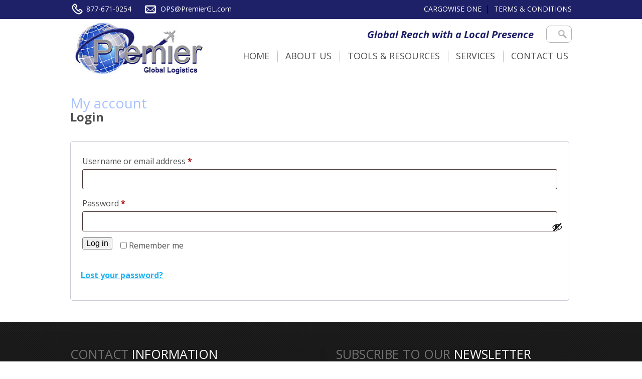

--- FILE ---
content_type: text/html; charset=UTF-8
request_url: https://www.premiergl.com/my-account/
body_size: 17123
content:
<!DOCTYPE html>
<!--[if lt IE 7]>      <html class="no-js lt-ie9 lt-ie8 lt-ie7"> <![endif]-->
<!--[if IE 7]>         <html class="no-js lt-ie9 lt-ie8"> <![endif]-->
<!--[if IE 8]>         <html class="no-js lt-ie9"> <![endif]-->
<!--[if gt IE 8]><!--> <html class="no-js"> <!--<![endif]-->
	<head>

		<meta charset="utf-8">
        <!--[if IE]><meta http-equiv="X-UA-Compatible" content="IE=edge,chrome=1"><![endif]-->
		<meta name="viewport" content="width=device-width, initial-scale=1">
		
		<title>Premier Global Logistics - Global Shipping Solutions - My account</title>

		<!--<link rel="shortcut icon" href="favicon.png">
		<link rel="apple-touch-icon" href="apple-touch-icon-iphone-precomposed.png">
		<link rel="apple-touch-icon" sizes="72x72" href="apple-touch-icon-72x72-precomposed.png" />
		<link rel="apple-touch-icon" sizes="114x114" href="apple-touch-icon-114x114-precomposed.png" />
		<link rel="apple-touch-icon-precomposed" href="apple-touch-icon-iphone-precomposed.png"/>-->
		
		<link type="text/css" rel="stylesheet" href="https://www.premiergl.com/wp-content/themes/premierglobal/css/normalize.css">	 
		<link type="text/css" rel="stylesheet" href="https://www.premiergl.com/wp-content/themes/premierglobal/css/rslides.css">	 
		
		<link type="text/css" rel="stylesheet" href="https://www.premiergl.com/wp-content/themes/premierglobal/style.css">
		<link type="text/css" rel="stylesheet" href="https://www.premiergl.com/wp-content/themes/premierglobal/css/media.css">
	
		<link rel="stylesheet" href="https://www.premiergl.com/wp-content/themes/premierglobal/css/font-awesome.min.css">	

		<link href='https://fonts.googleapis.com/css?family=Open+Sans:400,400italic,600italic,600,700,700italic,800' rel='stylesheet' type='text/css'>	
		
		<!--[if IE]>
		 <script src="https://html5shiv.googlecode.com/svn/trunk/html5.js"></script>
		 <script src="https://css3-mediaqueries-js.googlecode.com/svn/trunk/css3-mediaqueries.js"></script>
		<![endif]-->
		
		<meta name='robots' content='max-image-preview:large, noindex, follow' />

<!-- SEO Ultimate (http://www.seodesignsolutions.com/wordpress-seo/) -->
	<meta name="description" content="Premier Global Logistics: Global Shipping Solutions" />
	<meta name="keywords" content="Premier Global Logistics,Logistics,Shipping,International Shipping,Ground Transport,Air Transport,Premier Global Logistics Pleasanton,Logistics Pleasanton,Shipping Pleasanton,International Shipping Pleasanton,Ground Transport Pleasanton,Air Transport Pleasanton,Premier Global Logistics California,Logistics California,Shipping California,International Shipping California,Ground Transport California,Air Transport California" />
<!-- /SEO Ultimate -->


            <script data-no-defer="1" data-ezscrex="false" data-cfasync="false" data-pagespeed-no-defer data-cookieconsent="ignore">
                var ctPublicFunctions = {"_ajax_nonce":"b27a84a646","_rest_nonce":"837cd039cb","_ajax_url":"\/wp-admin\/admin-ajax.php","_rest_url":"https:\/\/www.premiergl.com\/wp-json\/","data__cookies_type":"native","data__ajax_type":"rest","data__bot_detector_enabled":0,"data__frontend_data_log_enabled":1,"cookiePrefix":"","wprocket_detected":false,"host_url":"www.premiergl.com","text__ee_click_to_select":"Click to select the whole data","text__ee_original_email":"The complete one is","text__ee_got_it":"Got it","text__ee_blocked":"Blocked","text__ee_cannot_connect":"Cannot connect","text__ee_cannot_decode":"Can not decode email. Unknown reason","text__ee_email_decoder":"CleanTalk email decoder","text__ee_wait_for_decoding":"The magic is on the way!","text__ee_decoding_process":"Please wait a few seconds while we decode the contact data."}
            </script>
        
            <script data-no-defer="1" data-ezscrex="false" data-cfasync="false" data-pagespeed-no-defer data-cookieconsent="ignore">
                var ctPublic = {"_ajax_nonce":"b27a84a646","settings__forms__check_internal":"0","settings__forms__check_external":"0","settings__forms__force_protection":0,"settings__forms__search_test":"1","settings__forms__wc_add_to_cart":"0","settings__data__bot_detector_enabled":0,"settings__sfw__anti_crawler":0,"blog_home":"https:\/\/www.premiergl.com\/","pixel__setting":"3","pixel__enabled":false,"pixel__url":"https:\/\/moderate9-v4.cleantalk.org\/pixel\/1794af5cb2c0d64b92a45591a128446c.gif","data__email_check_before_post":"1","data__email_check_exist_post":0,"data__cookies_type":"native","data__key_is_ok":true,"data__visible_fields_required":true,"wl_brandname":"Anti-Spam by CleanTalk","wl_brandname_short":"CleanTalk","ct_checkjs_key":728581851,"emailEncoderPassKey":"95cae67bc0532763dca754fb8b1bd560","bot_detector_forms_excluded":"W10=","advancedCacheExists":false,"varnishCacheExists":false,"wc_ajax_add_to_cart":true}
            </script>
        <script>window._wca = window._wca || [];</script>
<link rel='dns-prefetch' href='//stats.wp.com' />
<link rel="alternate" type="application/rss+xml" title="Premier Global Logistics &raquo; Feed" href="https://www.premiergl.com/feed/" />
<link rel="alternate" type="application/rss+xml" title="Premier Global Logistics &raquo; Comments Feed" href="https://www.premiergl.com/comments/feed/" />
<link rel="alternate" title="oEmbed (JSON)" type="application/json+oembed" href="https://www.premiergl.com/wp-json/oembed/1.0/embed?url=https%3A%2F%2Fwww.premiergl.com%2Fmy-account%2F" />
<link rel="alternate" title="oEmbed (XML)" type="text/xml+oembed" href="https://www.premiergl.com/wp-json/oembed/1.0/embed?url=https%3A%2F%2Fwww.premiergl.com%2Fmy-account%2F&#038;format=xml" />
<style id='wp-img-auto-sizes-contain-inline-css' type='text/css'>
img:is([sizes=auto i],[sizes^="auto," i]){contain-intrinsic-size:3000px 1500px}
/*# sourceURL=wp-img-auto-sizes-contain-inline-css */
</style>
<style id='wp-emoji-styles-inline-css' type='text/css'>

	img.wp-smiley, img.emoji {
		display: inline !important;
		border: none !important;
		box-shadow: none !important;
		height: 1em !important;
		width: 1em !important;
		margin: 0 0.07em !important;
		vertical-align: -0.1em !important;
		background: none !important;
		padding: 0 !important;
	}
/*# sourceURL=wp-emoji-styles-inline-css */
</style>
<style id='wp-block-library-inline-css' type='text/css'>
:root{--wp-block-synced-color:#7a00df;--wp-block-synced-color--rgb:122,0,223;--wp-bound-block-color:var(--wp-block-synced-color);--wp-editor-canvas-background:#ddd;--wp-admin-theme-color:#007cba;--wp-admin-theme-color--rgb:0,124,186;--wp-admin-theme-color-darker-10:#006ba1;--wp-admin-theme-color-darker-10--rgb:0,107,160.5;--wp-admin-theme-color-darker-20:#005a87;--wp-admin-theme-color-darker-20--rgb:0,90,135;--wp-admin-border-width-focus:2px}@media (min-resolution:192dpi){:root{--wp-admin-border-width-focus:1.5px}}.wp-element-button{cursor:pointer}:root .has-very-light-gray-background-color{background-color:#eee}:root .has-very-dark-gray-background-color{background-color:#313131}:root .has-very-light-gray-color{color:#eee}:root .has-very-dark-gray-color{color:#313131}:root .has-vivid-green-cyan-to-vivid-cyan-blue-gradient-background{background:linear-gradient(135deg,#00d084,#0693e3)}:root .has-purple-crush-gradient-background{background:linear-gradient(135deg,#34e2e4,#4721fb 50%,#ab1dfe)}:root .has-hazy-dawn-gradient-background{background:linear-gradient(135deg,#faaca8,#dad0ec)}:root .has-subdued-olive-gradient-background{background:linear-gradient(135deg,#fafae1,#67a671)}:root .has-atomic-cream-gradient-background{background:linear-gradient(135deg,#fdd79a,#004a59)}:root .has-nightshade-gradient-background{background:linear-gradient(135deg,#330968,#31cdcf)}:root .has-midnight-gradient-background{background:linear-gradient(135deg,#020381,#2874fc)}:root{--wp--preset--font-size--normal:16px;--wp--preset--font-size--huge:42px}.has-regular-font-size{font-size:1em}.has-larger-font-size{font-size:2.625em}.has-normal-font-size{font-size:var(--wp--preset--font-size--normal)}.has-huge-font-size{font-size:var(--wp--preset--font-size--huge)}.has-text-align-center{text-align:center}.has-text-align-left{text-align:left}.has-text-align-right{text-align:right}.has-fit-text{white-space:nowrap!important}#end-resizable-editor-section{display:none}.aligncenter{clear:both}.items-justified-left{justify-content:flex-start}.items-justified-center{justify-content:center}.items-justified-right{justify-content:flex-end}.items-justified-space-between{justify-content:space-between}.screen-reader-text{border:0;clip-path:inset(50%);height:1px;margin:-1px;overflow:hidden;padding:0;position:absolute;width:1px;word-wrap:normal!important}.screen-reader-text:focus{background-color:#ddd;clip-path:none;color:#444;display:block;font-size:1em;height:auto;left:5px;line-height:normal;padding:15px 23px 14px;text-decoration:none;top:5px;width:auto;z-index:100000}html :where(.has-border-color){border-style:solid}html :where([style*=border-top-color]){border-top-style:solid}html :where([style*=border-right-color]){border-right-style:solid}html :where([style*=border-bottom-color]){border-bottom-style:solid}html :where([style*=border-left-color]){border-left-style:solid}html :where([style*=border-width]){border-style:solid}html :where([style*=border-top-width]){border-top-style:solid}html :where([style*=border-right-width]){border-right-style:solid}html :where([style*=border-bottom-width]){border-bottom-style:solid}html :where([style*=border-left-width]){border-left-style:solid}html :where(img[class*=wp-image-]){height:auto;max-width:100%}:where(figure){margin:0 0 1em}html :where(.is-position-sticky){--wp-admin--admin-bar--position-offset:var(--wp-admin--admin-bar--height,0px)}@media screen and (max-width:600px){html :where(.is-position-sticky){--wp-admin--admin-bar--position-offset:0px}}

/*# sourceURL=wp-block-library-inline-css */
</style><style id='global-styles-inline-css' type='text/css'>
:root{--wp--preset--aspect-ratio--square: 1;--wp--preset--aspect-ratio--4-3: 4/3;--wp--preset--aspect-ratio--3-4: 3/4;--wp--preset--aspect-ratio--3-2: 3/2;--wp--preset--aspect-ratio--2-3: 2/3;--wp--preset--aspect-ratio--16-9: 16/9;--wp--preset--aspect-ratio--9-16: 9/16;--wp--preset--color--black: #000000;--wp--preset--color--cyan-bluish-gray: #abb8c3;--wp--preset--color--white: #ffffff;--wp--preset--color--pale-pink: #f78da7;--wp--preset--color--vivid-red: #cf2e2e;--wp--preset--color--luminous-vivid-orange: #ff6900;--wp--preset--color--luminous-vivid-amber: #fcb900;--wp--preset--color--light-green-cyan: #7bdcb5;--wp--preset--color--vivid-green-cyan: #00d084;--wp--preset--color--pale-cyan-blue: #8ed1fc;--wp--preset--color--vivid-cyan-blue: #0693e3;--wp--preset--color--vivid-purple: #9b51e0;--wp--preset--gradient--vivid-cyan-blue-to-vivid-purple: linear-gradient(135deg,rgb(6,147,227) 0%,rgb(155,81,224) 100%);--wp--preset--gradient--light-green-cyan-to-vivid-green-cyan: linear-gradient(135deg,rgb(122,220,180) 0%,rgb(0,208,130) 100%);--wp--preset--gradient--luminous-vivid-amber-to-luminous-vivid-orange: linear-gradient(135deg,rgb(252,185,0) 0%,rgb(255,105,0) 100%);--wp--preset--gradient--luminous-vivid-orange-to-vivid-red: linear-gradient(135deg,rgb(255,105,0) 0%,rgb(207,46,46) 100%);--wp--preset--gradient--very-light-gray-to-cyan-bluish-gray: linear-gradient(135deg,rgb(238,238,238) 0%,rgb(169,184,195) 100%);--wp--preset--gradient--cool-to-warm-spectrum: linear-gradient(135deg,rgb(74,234,220) 0%,rgb(151,120,209) 20%,rgb(207,42,186) 40%,rgb(238,44,130) 60%,rgb(251,105,98) 80%,rgb(254,248,76) 100%);--wp--preset--gradient--blush-light-purple: linear-gradient(135deg,rgb(255,206,236) 0%,rgb(152,150,240) 100%);--wp--preset--gradient--blush-bordeaux: linear-gradient(135deg,rgb(254,205,165) 0%,rgb(254,45,45) 50%,rgb(107,0,62) 100%);--wp--preset--gradient--luminous-dusk: linear-gradient(135deg,rgb(255,203,112) 0%,rgb(199,81,192) 50%,rgb(65,88,208) 100%);--wp--preset--gradient--pale-ocean: linear-gradient(135deg,rgb(255,245,203) 0%,rgb(182,227,212) 50%,rgb(51,167,181) 100%);--wp--preset--gradient--electric-grass: linear-gradient(135deg,rgb(202,248,128) 0%,rgb(113,206,126) 100%);--wp--preset--gradient--midnight: linear-gradient(135deg,rgb(2,3,129) 0%,rgb(40,116,252) 100%);--wp--preset--font-size--small: 13px;--wp--preset--font-size--medium: 20px;--wp--preset--font-size--large: 36px;--wp--preset--font-size--x-large: 42px;--wp--preset--spacing--20: 0.44rem;--wp--preset--spacing--30: 0.67rem;--wp--preset--spacing--40: 1rem;--wp--preset--spacing--50: 1.5rem;--wp--preset--spacing--60: 2.25rem;--wp--preset--spacing--70: 3.38rem;--wp--preset--spacing--80: 5.06rem;--wp--preset--shadow--natural: 6px 6px 9px rgba(0, 0, 0, 0.2);--wp--preset--shadow--deep: 12px 12px 50px rgba(0, 0, 0, 0.4);--wp--preset--shadow--sharp: 6px 6px 0px rgba(0, 0, 0, 0.2);--wp--preset--shadow--outlined: 6px 6px 0px -3px rgb(255, 255, 255), 6px 6px rgb(0, 0, 0);--wp--preset--shadow--crisp: 6px 6px 0px rgb(0, 0, 0);}:where(.is-layout-flex){gap: 0.5em;}:where(.is-layout-grid){gap: 0.5em;}body .is-layout-flex{display: flex;}.is-layout-flex{flex-wrap: wrap;align-items: center;}.is-layout-flex > :is(*, div){margin: 0;}body .is-layout-grid{display: grid;}.is-layout-grid > :is(*, div){margin: 0;}:where(.wp-block-columns.is-layout-flex){gap: 2em;}:where(.wp-block-columns.is-layout-grid){gap: 2em;}:where(.wp-block-post-template.is-layout-flex){gap: 1.25em;}:where(.wp-block-post-template.is-layout-grid){gap: 1.25em;}.has-black-color{color: var(--wp--preset--color--black) !important;}.has-cyan-bluish-gray-color{color: var(--wp--preset--color--cyan-bluish-gray) !important;}.has-white-color{color: var(--wp--preset--color--white) !important;}.has-pale-pink-color{color: var(--wp--preset--color--pale-pink) !important;}.has-vivid-red-color{color: var(--wp--preset--color--vivid-red) !important;}.has-luminous-vivid-orange-color{color: var(--wp--preset--color--luminous-vivid-orange) !important;}.has-luminous-vivid-amber-color{color: var(--wp--preset--color--luminous-vivid-amber) !important;}.has-light-green-cyan-color{color: var(--wp--preset--color--light-green-cyan) !important;}.has-vivid-green-cyan-color{color: var(--wp--preset--color--vivid-green-cyan) !important;}.has-pale-cyan-blue-color{color: var(--wp--preset--color--pale-cyan-blue) !important;}.has-vivid-cyan-blue-color{color: var(--wp--preset--color--vivid-cyan-blue) !important;}.has-vivid-purple-color{color: var(--wp--preset--color--vivid-purple) !important;}.has-black-background-color{background-color: var(--wp--preset--color--black) !important;}.has-cyan-bluish-gray-background-color{background-color: var(--wp--preset--color--cyan-bluish-gray) !important;}.has-white-background-color{background-color: var(--wp--preset--color--white) !important;}.has-pale-pink-background-color{background-color: var(--wp--preset--color--pale-pink) !important;}.has-vivid-red-background-color{background-color: var(--wp--preset--color--vivid-red) !important;}.has-luminous-vivid-orange-background-color{background-color: var(--wp--preset--color--luminous-vivid-orange) !important;}.has-luminous-vivid-amber-background-color{background-color: var(--wp--preset--color--luminous-vivid-amber) !important;}.has-light-green-cyan-background-color{background-color: var(--wp--preset--color--light-green-cyan) !important;}.has-vivid-green-cyan-background-color{background-color: var(--wp--preset--color--vivid-green-cyan) !important;}.has-pale-cyan-blue-background-color{background-color: var(--wp--preset--color--pale-cyan-blue) !important;}.has-vivid-cyan-blue-background-color{background-color: var(--wp--preset--color--vivid-cyan-blue) !important;}.has-vivid-purple-background-color{background-color: var(--wp--preset--color--vivid-purple) !important;}.has-black-border-color{border-color: var(--wp--preset--color--black) !important;}.has-cyan-bluish-gray-border-color{border-color: var(--wp--preset--color--cyan-bluish-gray) !important;}.has-white-border-color{border-color: var(--wp--preset--color--white) !important;}.has-pale-pink-border-color{border-color: var(--wp--preset--color--pale-pink) !important;}.has-vivid-red-border-color{border-color: var(--wp--preset--color--vivid-red) !important;}.has-luminous-vivid-orange-border-color{border-color: var(--wp--preset--color--luminous-vivid-orange) !important;}.has-luminous-vivid-amber-border-color{border-color: var(--wp--preset--color--luminous-vivid-amber) !important;}.has-light-green-cyan-border-color{border-color: var(--wp--preset--color--light-green-cyan) !important;}.has-vivid-green-cyan-border-color{border-color: var(--wp--preset--color--vivid-green-cyan) !important;}.has-pale-cyan-blue-border-color{border-color: var(--wp--preset--color--pale-cyan-blue) !important;}.has-vivid-cyan-blue-border-color{border-color: var(--wp--preset--color--vivid-cyan-blue) !important;}.has-vivid-purple-border-color{border-color: var(--wp--preset--color--vivid-purple) !important;}.has-vivid-cyan-blue-to-vivid-purple-gradient-background{background: var(--wp--preset--gradient--vivid-cyan-blue-to-vivid-purple) !important;}.has-light-green-cyan-to-vivid-green-cyan-gradient-background{background: var(--wp--preset--gradient--light-green-cyan-to-vivid-green-cyan) !important;}.has-luminous-vivid-amber-to-luminous-vivid-orange-gradient-background{background: var(--wp--preset--gradient--luminous-vivid-amber-to-luminous-vivid-orange) !important;}.has-luminous-vivid-orange-to-vivid-red-gradient-background{background: var(--wp--preset--gradient--luminous-vivid-orange-to-vivid-red) !important;}.has-very-light-gray-to-cyan-bluish-gray-gradient-background{background: var(--wp--preset--gradient--very-light-gray-to-cyan-bluish-gray) !important;}.has-cool-to-warm-spectrum-gradient-background{background: var(--wp--preset--gradient--cool-to-warm-spectrum) !important;}.has-blush-light-purple-gradient-background{background: var(--wp--preset--gradient--blush-light-purple) !important;}.has-blush-bordeaux-gradient-background{background: var(--wp--preset--gradient--blush-bordeaux) !important;}.has-luminous-dusk-gradient-background{background: var(--wp--preset--gradient--luminous-dusk) !important;}.has-pale-ocean-gradient-background{background: var(--wp--preset--gradient--pale-ocean) !important;}.has-electric-grass-gradient-background{background: var(--wp--preset--gradient--electric-grass) !important;}.has-midnight-gradient-background{background: var(--wp--preset--gradient--midnight) !important;}.has-small-font-size{font-size: var(--wp--preset--font-size--small) !important;}.has-medium-font-size{font-size: var(--wp--preset--font-size--medium) !important;}.has-large-font-size{font-size: var(--wp--preset--font-size--large) !important;}.has-x-large-font-size{font-size: var(--wp--preset--font-size--x-large) !important;}
/*# sourceURL=global-styles-inline-css */
</style>

<style id='classic-theme-styles-inline-css' type='text/css'>
/*! This file is auto-generated */
.wp-block-button__link{color:#fff;background-color:#32373c;border-radius:9999px;box-shadow:none;text-decoration:none;padding:calc(.667em + 2px) calc(1.333em + 2px);font-size:1.125em}.wp-block-file__button{background:#32373c;color:#fff;text-decoration:none}
/*# sourceURL=/wp-includes/css/classic-themes.min.css */
</style>
<link rel='stylesheet' id='woocommerce-conditional-product-fees-for-checkout-css' href='https://www.premiergl.com/wp-content/plugins/woo-conditional-product-fees-for-checkout/public/css/woocommerce-conditional-product-fees-for-checkout-public.css?ver=4.3.3' type='text/css' media='all' />
<link rel='stylesheet' id='cleantalk-public-css-css' href='https://www.premiergl.com/wp-content/plugins/cleantalk-spam-protect/css/cleantalk-public.min.css?ver=6.71.1_1769614259' type='text/css' media='all' />
<link rel='stylesheet' id='cleantalk-email-decoder-css-css' href='https://www.premiergl.com/wp-content/plugins/cleantalk-spam-protect/css/cleantalk-email-decoder.min.css?ver=6.71.1_1769614259' type='text/css' media='all' />
<link rel='stylesheet' id='select2-css' href='https://www.premiergl.com/wp-content/plugins/woocommerce/assets/css/select2.css?ver=10.4.3' type='text/css' media='all' />
<link rel='stylesheet' id='woocommerce-layout-css' href='https://www.premiergl.com/wp-content/plugins/woocommerce/assets/css/woocommerce-layout.css?ver=10.4.3' type='text/css' media='all' />
<style id='woocommerce-layout-inline-css' type='text/css'>

	.infinite-scroll .woocommerce-pagination {
		display: none;
	}
/*# sourceURL=woocommerce-layout-inline-css */
</style>
<link rel='stylesheet' id='woocommerce-smallscreen-css' href='https://www.premiergl.com/wp-content/plugins/woocommerce/assets/css/woocommerce-smallscreen.css?ver=10.4.3' type='text/css' media='only screen and (max-width: 768px)' />
<link rel='stylesheet' id='woocommerce-general-css' href='https://www.premiergl.com/wp-content/plugins/woocommerce/assets/css/woocommerce.css?ver=10.4.3' type='text/css' media='all' />
<style id='woocommerce-inline-inline-css' type='text/css'>
.woocommerce form .form-row .required { visibility: visible; }
/*# sourceURL=woocommerce-inline-inline-css */
</style>
<link rel='stylesheet' id='woocommerce-nyp-css' href='https://www.premiergl.com/wp-content/plugins/woocommerce-name-your-price/assets/css/name-your-price.min.css?ver=3.3.5' type='text/css' media='all' />
<script type="text/javascript" src="https://www.premiergl.com/wp-content/plugins/enable-jquery-migrate-helper/js/jquery/jquery-1.12.4-wp.js?ver=1.12.4-wp" id="jquery-core-js"></script>
<script type="text/javascript" src="https://www.premiergl.com/wp-content/plugins/enable-jquery-migrate-helper/js/jquery-migrate/jquery-migrate-1.4.1-wp.js?ver=1.4.1-wp" id="jquery-migrate-js"></script>
<script type="text/javascript" src="https://www.premiergl.com/wp-content/plugins/woocommerce/assets/js/jquery-tiptip/jquery.tipTip.min.js?ver=10.4.3" id="jquery-tiptip-js"></script>
<script type="text/javascript" id="woocommerce-conditional-product-fees-for-checkout-js-extra">
/* <![CDATA[ */
var wcpfc_public_vars = {"fee_tooltip_data":[]};
//# sourceURL=woocommerce-conditional-product-fees-for-checkout-js-extra
/* ]]> */
</script>
<script type="text/javascript" src="https://www.premiergl.com/wp-content/plugins/woo-conditional-product-fees-for-checkout/public/js/woocommerce-conditional-product-fees-for-checkout-public.js?ver=4.3.3" id="woocommerce-conditional-product-fees-for-checkout-js"></script>
<script type="text/javascript" src="https://www.premiergl.com/wp-content/plugins/cleantalk-spam-protect/js/apbct-public-bundle_gathering.min.js?ver=6.71.1_1769614259" id="apbct-public-bundle_gathering.min-js-js"></script>
<script type="text/javascript" src="https://www.premiergl.com/wp-content/plugins/woocommerce/assets/js/jquery-blockui/jquery.blockUI.min.js?ver=2.7.0-wc.10.4.3" id="wc-jquery-blockui-js" data-wp-strategy="defer"></script>
<script type="text/javascript" id="wc-add-to-cart-js-extra">
/* <![CDATA[ */
var wc_add_to_cart_params = {"ajax_url":"/wp-admin/admin-ajax.php","wc_ajax_url":"/?wc-ajax=%%endpoint%%","i18n_view_cart":"View cart","cart_url":"https://www.premiergl.com/cart/","is_cart":"","cart_redirect_after_add":"yes"};
//# sourceURL=wc-add-to-cart-js-extra
/* ]]> */
</script>
<script type="text/javascript" src="https://www.premiergl.com/wp-content/plugins/woocommerce/assets/js/frontend/add-to-cart.min.js?ver=10.4.3" id="wc-add-to-cart-js" data-wp-strategy="defer"></script>
<script type="text/javascript" src="https://www.premiergl.com/wp-content/plugins/woocommerce/assets/js/selectWoo/selectWoo.full.min.js?ver=1.0.9-wc.10.4.3" id="selectWoo-js" defer="defer" data-wp-strategy="defer"></script>
<script type="text/javascript" src="https://www.premiergl.com/wp-content/plugins/woocommerce/assets/js/frontend/account-i18n.min.js?ver=10.4.3" id="wc-account-i18n-js" defer="defer" data-wp-strategy="defer"></script>
<script type="text/javascript" src="https://www.premiergl.com/wp-content/plugins/woocommerce/assets/js/js-cookie/js.cookie.min.js?ver=2.1.4-wc.10.4.3" id="wc-js-cookie-js" defer="defer" data-wp-strategy="defer"></script>
<script type="text/javascript" id="woocommerce-js-extra">
/* <![CDATA[ */
var woocommerce_params = {"ajax_url":"/wp-admin/admin-ajax.php","wc_ajax_url":"/?wc-ajax=%%endpoint%%","i18n_password_show":"Show password","i18n_password_hide":"Hide password"};
//# sourceURL=woocommerce-js-extra
/* ]]> */
</script>
<script type="text/javascript" src="https://www.premiergl.com/wp-content/plugins/woocommerce/assets/js/frontend/woocommerce.min.js?ver=10.4.3" id="woocommerce-js" defer="defer" data-wp-strategy="defer"></script>
<script type="text/javascript" src="https://www.premiergl.com/wp-content/plugins/js_composer/assets/js/vendors/woocommerce-add-to-cart.js?ver=6.5.0" id="vc_woocommerce-add-to-cart-js-js"></script>
<script type="text/javascript" id="WCPAY_ASSETS-js-extra">
/* <![CDATA[ */
var wcpayAssets = {"url":"https://www.premiergl.com/wp-content/plugins/woocommerce-payments/dist/"};
//# sourceURL=WCPAY_ASSETS-js-extra
/* ]]> */
</script>
<script type="text/javascript" src="https://stats.wp.com/s-202605.js" id="woocommerce-analytics-js" defer="defer" data-wp-strategy="defer"></script>
<link rel="https://api.w.org/" href="https://www.premiergl.com/wp-json/" /><link rel="alternate" title="JSON" type="application/json" href="https://www.premiergl.com/wp-json/wp/v2/pages/206" /><link rel="EditURI" type="application/rsd+xml" title="RSD" href="https://www.premiergl.com/xmlrpc.php?rsd" />
<meta name="generator" content="WordPress 6.9" />
<meta name="generator" content="WooCommerce 10.4.3" />
<link rel="canonical" href="https://www.premiergl.com/my-account/" />
<link rel='shortlink' href='https://www.premiergl.com/?p=206' />
<meta name="viewport" content="width=device-width, initial-scale=1.0">	<style>img#wpstats{display:none}</style>
		
        <script type="text/javascript">
            var jQueryMigrateHelperHasSentDowngrade = false;

			window.onerror = function( msg, url, line, col, error ) {
				// Break out early, do not processing if a downgrade reqeust was already sent.
				if ( jQueryMigrateHelperHasSentDowngrade ) {
					return true;
                }

				var xhr = new XMLHttpRequest();
				var nonce = '439d9d7201';
				var jQueryFunctions = [
					'andSelf',
					'browser',
					'live',
					'boxModel',
					'support.boxModel',
					'size',
					'swap',
					'clean',
					'sub',
                ];
				var match_pattern = /\)\.(.+?) is not a function/;
                var erroredFunction = msg.match( match_pattern );

                // If there was no matching functions, do not try to downgrade.
                if ( null === erroredFunction || typeof erroredFunction !== 'object' || typeof erroredFunction[1] === "undefined" || -1 === jQueryFunctions.indexOf( erroredFunction[1] ) ) {
                    return true;
                }

                // Set that we've now attempted a downgrade request.
                jQueryMigrateHelperHasSentDowngrade = true;

				xhr.open( 'POST', 'https://www.premiergl.com/wp-admin/admin-ajax.php' );
				xhr.setRequestHeader( 'Content-Type', 'application/x-www-form-urlencoded' );
				xhr.onload = function () {
					var response,
                        reload = false;

					if ( 200 === xhr.status ) {
                        try {
                        	response = JSON.parse( xhr.response );

                        	reload = response.data.reload;
                        } catch ( e ) {
                        	reload = false;
                        }
                    }

					// Automatically reload the page if a deprecation caused an automatic downgrade, ensure visitors get the best possible experience.
					if ( reload ) {
						location.reload();
                    }
				};

				xhr.send( encodeURI( 'action=jquery-migrate-downgrade-version&_wpnonce=' + nonce ) );

				// Suppress error alerts in older browsers
				return true;
			}
        </script>

			<noscript><style>.woocommerce-product-gallery{ opacity: 1 !important; }</style></noscript>
	<meta name="generator" content="Powered by WPBakery Page Builder - drag and drop page builder for WordPress."/>
<noscript><style> .wpb_animate_when_almost_visible { opacity: 1; }</style></noscript>		
		
				<style>
			#main-wrapper{ margin:auto; background:rgba(0,0,0,0.6); min-height:300px; }
			#main-wrapper .wrapper:after{ content:""; }
			.maincontents{ color:#fff; text-align:justify; }
			.maincontents p, .maincontents ul li{ color:#fff; }
			.maincontents h1{ color:#A9C2FF; }
			.comingsoon{ color:rgb(236, 44, 44); }
			#banner, #main-bottom, #bottom, #mid, #mid-bottom, .b-tabs{ display:none; }
		</style>
				
	<link rel='stylesheet' id='wc-authnet-blocks-checkout-style-css' href='https://www.premiergl.com/wp-content/plugins/woo-authorize-net-gateway-aim/build/style-index.css?ver=e24aa2fa2b7649feaf7f' type='text/css' media='all' />
<link rel='stylesheet' id='wc-blocks-style-css' href='https://www.premiergl.com/wp-content/plugins/woocommerce/assets/client/blocks/wc-blocks.css?ver=wc-10.4.3' type='text/css' media='all' />
</head>
	
	<body class="wp-singular page-template-default page page-id-206 wp-theme-premierglobal theme-premierglobal woocommerce-account woocommerce-page woocommerce-no-js wpb-js-composer js-comp-ver-6.5.0 vc_responsive">
	
	 <div class="protect-me">		
		<div class="wrapper"><div class="main-back"></div></div>
	<header id="page-header">
		<div class="head-top">
			<div class="wrapper">
				<ul class="hd-lists1">
					<li><a href="tel:877-671-0254">877-671-0254</a></li>
					<li><a href="mailto:OPS@PremierGL.com">OPS@PremierGL.com</a></li>
				</ul>
				<ul class="hd-lists2">
					<li><a href="https://egtprd.webtracker.wisegrid.net/Login/Login.aspx?ReturnUrl=%2fDefault.aspx" target="_blank">CARGOWISE ONE</a> &nbsp;| </li>
					<li><a href="/wp-content/uploads/2022/10/premiergl_terms_and_conditions.pdf" target="_blank">TERMS & CONDITIONS</a></li>
				</ul>
			</div>
		</div>
		<div class="wrapper">
			<a href="index.php" class="complogo"><img src="https://www.premiergl.com/wp-content/themes/premierglobal/images/logo.jpg" alt="company logo"/></a>
			
			<div class="head-right">
				<div class="slogan-con">
					<div id="text-12" class="widget-container widget_text">			<div class="textwidget"><h2>Global Reach with a Local Presence</h2></div>
		</div>						<div id="searchh">
							<form role="search" method="get" id="searchform" class="searchform" action="/">
								<div>
									<input type="text" name="s" id="s"/>
									<input type="submit" id="searchsubmit" value="Search"/>
								</div>
							</form>
						</div>		
				</div>
				<a class="nav-toggle-button">
					<i class="fa fa-navicon fa-2x">
					&nbsp;&nbsp;&nbsp;&nbsp;
					</i> 
				</a>
				<nav>
					<div class="menu-main-navigation-container"><ul id="menu-main-navigation" class="menu"><li id="menu-item-39" class="menu-item menu-item-type-post_type menu-item-object-page menu-item-home menu-item-39"><a href="https://www.premiergl.com/">Home</a><span><i class="fa fa-2x">&nbsp;&nbsp;&nbsp;&nbsp;</i></span></li>
<li id="menu-item-36" class="menu-item menu-item-type-post_type menu-item-object-page menu-item-36"><a href="https://www.premiergl.com/business-services-about-us/">About Us</a><span><i class="fa fa-2x">&nbsp;&nbsp;&nbsp;&nbsp;</i></span></li>
<li id="menu-item-116" class="menu-item menu-item-type-post_type menu-item-object-page menu-item-has-children menu-item-116"><a href="https://www.premiergl.com/business-services-tools-resources/">Tools &#038; Resources</a><span><i class="fa fa-2x">&nbsp;&nbsp;&nbsp;&nbsp;</i></span>
<ul class="sub-menu">
	<li id="menu-item-460" class="menu-item menu-item-type-custom menu-item-object-custom menu-item-460"><a href="https://egtprd.webtracker.wisegrid.net/Login/Login.aspx?ReturnUrl=%2fDefault.aspx">CargoWise One</a><span><i class="fa fa-2x">&nbsp;&nbsp;&nbsp;&nbsp;</i></span></li>
	<li id="menu-item-169" class="menu-item menu-item-type-post_type menu-item-object-page menu-item-169"><a href="https://www.premiergl.com/make-a-payment/">Make A Payment</a><span><i class="fa fa-2x">&nbsp;&nbsp;&nbsp;&nbsp;</i></span></li>
	<li id="menu-item-38" class="menu-item menu-item-type-post_type menu-item-object-page menu-item-38"><a href="https://www.premiergl.com/business-services-forms/">Forms</a><span><i class="fa fa-2x">&nbsp;&nbsp;&nbsp;&nbsp;</i></span></li>
	<li id="menu-item-40" class="menu-item menu-item-type-post_type menu-item-object-page menu-item-40"><a href="https://www.premiergl.com/business-services-links/">Links</a><span><i class="fa fa-2x">&nbsp;&nbsp;&nbsp;&nbsp;</i></span></li>
	<li id="menu-item-42" class="menu-item menu-item-type-post_type menu-item-object-page menu-item-42"><a href="https://www.premiergl.com/business-services-tools/">Tools</a><span><i class="fa fa-2x">&nbsp;&nbsp;&nbsp;&nbsp;</i></span></li>
</ul>
</li>
<li id="menu-item-41" class="menu-item menu-item-type-post_type menu-item-object-page menu-item-41"><a href="https://www.premiergl.com/business-services-services/">Services</a><span><i class="fa fa-2x">&nbsp;&nbsp;&nbsp;&nbsp;</i></span></li>
<li id="menu-item-37" class="menu-item menu-item-type-post_type menu-item-object-page menu-item-37"><a href="https://www.premiergl.com/business-services-contact-us/">Contact Us</a><span><i class="fa fa-2x">&nbsp;&nbsp;&nbsp;&nbsp;</i></span></li>
</ul></div> 	
				</nav>
			</div>
		</div>
	</header>
	

<div id="banner">
	<div class="wrapper">
		<div class="slideshow">
			<ul class="rslides">
				<li>	
					<img src="https://www.premiergl.com/wp-content/themes/premierglobal/images/img1.jpg" alt="cruise ship"/>
					<div class="ban-det">
						<h2>PREMIER VALUE</h2>
						<p>Like a cargo ship Premier will chart a course for our customer success.</p>
					</div>
				</li>
				<li>
					<img src="https://www.premiergl.com/wp-content/themes/premierglobal/images/img2.jpg" alt="airplane"/>
					<div class="ban-det ban-det2">
						<h2>Any Shipment, Anytime, Anywhere</h2>
						<p>Whether by air, land, or sea, Premier Global Logistics has the solution to get your shipment there. We are the most powerful number at your fingertips!</p>
					</div>
				</li>
				<li>
					<img src="https://www.premiergl.com/wp-content/themes/premierglobal/images/img3.jpg" alt="cargo place"/>
					<div class="ban-det ban-det3">
						<h2>Premier Global Logistics Strategy</h2>
						<p>With Premier Global Logistics, your companies strategies can become reality!</p>
					</div>
				</li>
				<li>
					<img src="https://www.premiergl.com/wp-content/themes/premierglobal/images/img4.jpg" alt="truck"/>
					<div class="ban-det ban-det4">
						<h2>EXPERIENCE</h2>
						<p>Our team of experienced transportation specialists provide world class customer service and are committed to exceeding  your expectation on every shipment.</p>
					</div>
				</li>
				<li>
					<img src="https://www.premiergl.com/wp-content/themes/premierglobal/images/img5.jpg" alt="airplane"/>
					<div class="ban-det ban-det5">
						<h2>SERVICE AND OPTIONS</h2>
						<p>Our goal is to assist our clients in improving their visibility, quality of service & profitability. Premier Global Logistics is committed to providing clients with the best value on every shipment.</p>
					</div>
				</li>
			</ul>	
		</div>
	</div>
</div>


		<div id="main-wrapper">
			<div class="wrapper">
				<div class="page-content">
					<div class="maincontents">
						
											<h1>My account</h1>
						<div class="woocommerce"><div class="woocommerce-notices-wrapper"></div>

		<h2>Login</h2>

		<form class="woocommerce-form woocommerce-form-login login" method="post" novalidate>

			
			<p class="woocommerce-form-row woocommerce-form-row--wide form-row form-row-wide">
				<label for="username">Username or email address&nbsp;<span class="required" aria-hidden="true">*</span><span class="screen-reader-text">Required</span></label>
				<input type="text" class="woocommerce-Input woocommerce-Input--text input-text" name="username" id="username" autocomplete="username" value="" required aria-required="true" />			</p>
			<p class="woocommerce-form-row woocommerce-form-row--wide form-row form-row-wide">
				<label for="password">Password&nbsp;<span class="required" aria-hidden="true">*</span><span class="screen-reader-text">Required</span></label>
				<input class="woocommerce-Input woocommerce-Input--text input-text" type="password" name="password" id="password" autocomplete="current-password" required aria-required="true" />
			</p>

			
			<p class="form-row">
				<label class="woocommerce-form__label woocommerce-form__label-for-checkbox woocommerce-form-login__rememberme">
					<input class="woocommerce-form__input woocommerce-form__input-checkbox" name="rememberme" type="checkbox" id="rememberme" value="forever" /> <span>Remember me</span>
				</label>
				<input type="hidden" id="woocommerce-login-nonce" name="woocommerce-login-nonce" value="b9b55a2f7f" /><input type="hidden" name="_wp_http_referer" value="/my-account/" />				<button type="submit" class="woocommerce-button button woocommerce-form-login__submit" name="login" value="Log in">Log in</button>
			</p>
			<p class="woocommerce-LostPassword lost_password">
				<a href="https://www.premiergl.com/my-account/lost-password/">Lost your password?</a>
			</p>

			
		</form>


</div>
						
						
						
					</div>
				</div>
			</div>
		</div>	
<div id="main-bottom">
	<div class="wrapper">
		<div class="m-box m-box1">
			<h2>VERTICAL MARKETS</h2>
			<div id="text-8" class="widget-container widget_text">			<div class="textwidget"><p>The ladder to success in any industry is easier to climb with trusted partners by your side. Let Premier Global Logistics elevate your business!</p>
<a href="?page_id=61">READ MORE »</a>
</div>
		</div>		</div>
		<div class="m-box m-box2">
			<h2><a href="?page_id=64">TECHNOLOGY</a></h2>
			<ul>
				<li><a href="?page_id=66">THE POWER BEHIND OUR BUSINESS</a></li>
				<li><a href="?page_id=64#customer_ol">CUSTOMER ONLINE CONNECTION</a></li>
				<li><a href="?page_id=72">EDI (EDI COMMUNICATION)</a></li>
			</ul>
		</div> 
		<div class="m-box m-box3" id="request_quote">
			<h2>REQUEST A QUOTE</h2> 
			<ul>
				<li><a href="?page_id=16">DOMESTIC QUOTE</a></li>
				<li><a href="?page_id=17">INTERNATIONAL QUOTE</a></li>
			</ul>
		</div>
	</div>
</div>
<div id="mid">
	<div class="wrapper">
		<div class="md-box">
			<h2>JOIN OUR TEAM</h2>
			<div id="text-11" class="widget-container widget_text">			<div class="textwidget"><p>We are now accepting applications from qualified applicants online.  Please send your resume. </p>
<a href="?page_id=18">LEARN MORE »</a>
</div>
		</div>		</div>
		<div class="md-box md-box2">
			<h2>OUR MISSION</h2>
			<div id="text-10" class="widget-container widget_text">			<div class="textwidget"><p>Premier Global Logistics will provide world class customer service, innovative solutions, and the supply chain... </p>
<a href="?page_id=9">LEARN MORE »</a>
</div>
		</div>		</div>
		<div class="md-box md-box3">
			<h2>GLOBAL LOCATIONS</h2>
			<div id="text-9" class="widget-container widget_text">			<div class="textwidget"><p>Track your shipment here!  With just a click of a button, you’ll know the location of your shipment anywhere around the globe. </p>
<a href="http://webtracker.premiergl.com/Login/Login.aspx?ReturnUrl=%2fDefault.aspx" target="_blank">LEARN MORE »</a>
</div>
		</div>	
		</div>
	</div>
</div><div id="mid-bottom">
	<div class="wrapper">
		<h2 class="md2-tlt">WE PROVIDE A WIDE RANGE OF LOGISTICS SERVICES.</h2>
		<div class="md2-box float">
			<img src="https://www.premiergl.com/wp-content/themes/premierglobal/images/md2-img1.png" alt="airplane"/>
			<h2>DOMESTIC <span>Air Services</span></h2>
			<div id="text-7" class="widget-container widget_text">			<div class="textwidget"><p>For those expedited or time definite shipments Premier has expertise to assure that your shipment will arrive on time at a cost effective price. <a href="?page_id=83">Click Here »</a></p></div>
		</div>		</div>
		<div class="md2-box md2-box2 float">
			<img src="https://www.premiergl.com/wp-content/themes/premierglobal/images/md2-img2.png" alt="airplane"/>
			<h2>INTERNATIONAL <span>Air Services</span></h2>
			<div id="text-6" class="widget-container widget_text">			<div class="textwidget"><p>Priority Service (Import / Export) - Your fastest delivery option for shipments with an urgent deadline. <a href="?page_id=84">Click Here »</a></p></div>
		</div>		</div>
		<div class="md2-box md2-box3 float">
			<img src="https://www.premiergl.com/wp-content/themes/premierglobal/images/md2-img3.png" alt="airplane"/>
			<h2>INTERNATIONAL <span>Ocean Services</span></h2>
			<div id="text-4" class="widget-container widget_text">			<div class="textwidget"><p>Full Container Loads (FCL) or Less Than Container Loads (LCL) - The most economical mode of transit for shipments of any size. <a href="?page_id=85">Click Here »</a></p></div>
		</div>		</div>
		<div class="md2-box float">
			<img src="https://www.premiergl.com/wp-content/themes/premierglobal/images/md2-img4.png" alt="airplane"/>
			<h2>VALUE <span>Added Services</span></h2>
			<div id="text-3" class="widget-container widget_text">			<div class="textwidget"><p>Because not every shipment goes from loading dock to loading dock. Premier Logistics is there to use their expertise and communication to move... <a href="?page_id=86">Click Here »</a></p></div>
		</div>		</div>
	</div>
</div>
<div id="bottom">
	<div class="wrapper">
		<div class="latest-news">
			<h2>LATEST NEWS</h2>
			<a href="?page_id=31">Read All News ›</a>
		</div>
		<div class="b-boxes">
			<div class="b-box">
				<div class="datee">
					<h2>JULY <span>30</span></h2>
				</div>
				<div class="b-det">
					<strong>Check out our new website 
					and tell us what you think!</strong>
					<p>At Premier Global Logistics we believe in providing logistics solutions that are tailor to meet our customer's requirements. <a href="?page_id=31">READ MORE ›</a></p>
				</div>
			</div>
			<div class="b-box b-box2">
				<div class="datee">
					<h2>FEB. <span>24</span></h2>
				</div>
				<div class="b-det b-det2">
					<strong>Announcements, Activities 
					and Events</strong>
					<p>We will soon update our website with our calendar of activities.  We hope you can join us soon. <a href="?page_id=31">READ MORE ›</a></p>
				</div>
			</div>
		</div>
	</div>
</div>
<div class="b-tabs">
	<div class="wrapper"><h2>Would you like to learn more or request a quote?</h2>
	<ul>
		<li><a href="?page_id=33">REQUEST A QUOTE</a></li>
		<li><a href="?page_id=12">CONTACT US</a></li>
	</ul></div>
</div>
<div id="bottom2">
	<div class="wrapper">
		<div class="contact">
			<h2>CONTACT <span>INFORMATION</span></h2>
				<div id="text-2" class="widget-container widget_text">			<div class="textwidget"><ul>
	<li><strong>Premier Global Logistics</strong>
	<br/>611 Chervil Valley Drive
	<br/>Las Vegas NV 89138</li>
	<li>Phone&nbsp;:&nbsp;877-671-0254
	<br/>Fax&nbsp;&nbsp;&nbsp;&nbsp;&nbsp;&nbsp;&nbsp;&nbsp;:&nbsp;&nbsp;360-326-1957
	<br/><a href="mailto:OPS@PremierGL.com">OPS@PremierGL.com</a></li>
</ul>
</div>
		</div>		</div>	
		<div class="newsletter">
			<h2>SUBSCRIBE TO OUR <span>NEWSLETTER</span></h2>
			<form method="post" action="#" enctype="multipart/form-data">
				<input type="text" name="Name" placeholder="enter your name here..." required />
				<input type="email" class="email" name="Email" placeholder="enter your email address here..." required />
				<input type="submit" class="submit" name="submit" value="SUBSCRIBE ›"/>
			</form>
		</div>
	</div>
</div>
	
<footer>
	<div class="wrapper">
		<a href="index.php" class="footerlogo"><img src="https://www.premiergl.com/wp-content/themes/premierglobal/images/footer-logo.jpg" alt="company logo"/></a>
		<div class="footer-nav">
			<div class="menu-footer-links-container"><ul id="menu-footer-links" class="menu"><li id="menu-item-48" class="menu-item menu-item-type-post_type menu-item-object-page menu-item-home menu-item-48"><a href="https://www.premiergl.com/">Home</a></li>
<li id="menu-item-44" class="menu-item menu-item-type-post_type menu-item-object-page menu-item-44"><a href="https://www.premiergl.com/business-services-about-us/">About Us</a></li>
<li id="menu-item-117" class="menu-item menu-item-type-post_type menu-item-object-page menu-item-117"><a href="https://www.premiergl.com/business-services-tools-resources/">Tools &#038; Resources</a></li>
<li id="menu-item-46" class="menu-item menu-item-type-post_type menu-item-object-page menu-item-46"><a href="https://www.premiergl.com/business-services-services/">Services</a></li>
<li id="menu-item-170" class="menu-item menu-item-type-post_type menu-item-object-page menu-item-170"><a href="https://www.premiergl.com/make-a-payment/">Make A Payment</a></li>
<li id="menu-item-47" class="menu-item menu-item-type-post_type menu-item-object-page menu-item-47"><a href="https://www.premiergl.com/business-services-contact-us/">Contact Us</a></li>
</ul></div> 
		</div>
		<div class="copyright">
			&copy; Copyright&nbsp;2015 - 2026&nbsp;&nbsp;&bull;&nbsp;&nbsp;Premier Global Logistics&nbsp;&nbsp;&bull;&nbsp;&nbsp;<a href="http://www.proweaver.com/custom-web-design-business-service" target="_blank">Business Services Web Design</a>: <a href="http://www.proweaver.com" target="_blank">Proweaver</a>
		</div>
	</div>
</footer>
		
		</div> <!-- End Protect Me -->
		
			<!--[if lt IE 8]>  
		<div class="dang-ie">
			
			<div class="container">
				<div class="message">
					<div class="inner-message">
						<a class="ie-logo" href="http://windows.microsoft.com/en-us/internet-explorer/download-ie" target="_blank">
							<img src="https://res1.windows.microsoft.com/resbox/en/internet%20explorer/2012-win8ga/1125b14f-653f-405e-96fb-a77ab0c8a856_8.png" alt="IE Logo"/>
						</a>
						
						<p>
						You are using an old version of IE. <br/>
						To fully enjoy the site, download the latest version of Internet Explorer.
						
						<a class="download" href="http://windows.microsoft.com/en-us/internet-explorer/download-ie" target="_blank">Get Internet Explorer 11</a>
						</p>
					</div>
				</div>
			</div>
			
			<div class="terms">
				Image used is a brand logo owned by <a href="http://www.microsoft.com/en-ph/default.aspx" target="_blank">Microsoft</a>.
			</div>
			
		</div>	
	
	<![endif]-->		
		<script type="text/javascript" language="javascript" src="https://www.premiergl.com/wp-content/themes/premierglobal/js/jquery-2.1.1.min.js"></script>

		<script type="text/javascript" src="https://www.premiergl.com/wp-content/themes/premierglobal/js/calcheight.js"></script>
	    <script type="text/javascript" src="https://www.premiergl.com/wp-content/themes/premierglobal/js/modernizr-custom-v2.7.1.min.js"></script>
		<script type="text/javascript" src="https://www.premiergl.com/wp-content/themes/premierglobal/js/selectivizr-min.js"></script>
		
		<script type="text/javascript" src="https://www.premiergl.com/wp-content/themes/premierglobal/js/responsiveslides.min.js"></script>
		<script type="text/javascript" src="https://www.premiergl.com/wp-content/themes/premierglobal/js/ddaccordion.js"></script>
		<script type="text/javascript">
			ddaccordion.init({
				headerclass: "technology", //Shared CSS class name of headers group
				contentclass: "thelanguage", //Shared CSS class name of contents group
				revealtype: "click", //Reveal content when user clicks or onmouseover the header? Valid value: "click", "clickgo", or "mouseover"
				mouseoverdelay: 200, //if revealtype="mouseover", set delay in milliseconds before header expands onMouseover
				collapseprev: false, //Collapse previous content (so only one open at any time)? true/false 
				defaultexpanded: [], //index of content(s) open by default [index1, index2, etc]. [] denotes no content.
				onemustopen: false, //Specify whether at least one header should be open always (so never all headers closed)
				animatedefault: false, //Should contents open by default be animated into view?
				persiststate: false, //persist state of opened contents within browser session?
				toggleclass: ["closedlanguage", "openlanguage"], //Two CSS classes to be applied to the header when it's collapsed and expanded, respectively ["class1", "class2"]
				togglehtml: ["prefix", "&nbsp;+", "&nbsp;-&nbsp;"], //Additional HTML added to the header when it's collapsed and expanded, respectively  ["position", "html1", "html2"] (see docs)
				animatespeed: "fast", //speed of animation: integer in milliseconds (ie: 200), or keywords "fast", "normal", or "slow"
				oninit:function(expandedindices){ //custom code to run when headers have initalized
					//do nothing
				},
				onopenclose:function(header, index, state, isuseractivated){ //custom code to run whenever a header is opened or closed
					//do nothing
				}
			})
		</script>
		
		<script type="text/javascript" src="https://www.premiergl.com/wp-content/themes/premierglobal/js/plugins.js"></script>
	
		<script type="text/javascript">initAll();</script>
		
		<img alt="Cleantalk Pixel" title="Cleantalk Pixel" id="apbct_pixel" style="display: none;" src="https://moderate9-v4.cleantalk.org/pixel/1794af5cb2c0d64b92a45591a128446c.gif"><script>				
                    document.addEventListener('DOMContentLoaded', function () {
                        setTimeout(function(){
                            if( document.querySelectorAll('[name^=ct_checkjs]').length > 0 ) {
                                if (typeof apbct_public_sendREST === 'function' && typeof apbct_js_keys__set_input_value === 'function') {
                                    apbct_public_sendREST(
                                    'js_keys__get',
                                    { callback: apbct_js_keys__set_input_value })
                                }
                            }
                        },0)					    
                    })				
                </script><script type="speculationrules">
{"prefetch":[{"source":"document","where":{"and":[{"href_matches":"/*"},{"not":{"href_matches":["/wp-*.php","/wp-admin/*","/wp-content/uploads/*","/wp-content/*","/wp-content/plugins/*","/wp-content/themes/premierglobal/*","/*\\?(.+)"]}},{"not":{"selector_matches":"a[rel~=\"nofollow\"]"}},{"not":{"selector_matches":".no-prefetch, .no-prefetch a"}}]},"eagerness":"conservative"}]}
</script>
<div style="width:100%;text-align:center; font-size:11px; clear:both"><a target="_blank" title="Insert HTML Snippet Wordpress Plugin" href="http://xyzscripts.com/wordpress-plugins/insert-html-snippet/">HTML Snippets</a> Powered By : <a target="_blank" title="PHP Scripts & Wordpress Plugins" href="http://www.xyzscripts.com" >XYZScripts.com</a></div>            <script type="text/javascript">
			            		var wcff_date_picker_meta = [];
            		var wcff_color_picker_meta = [];
            		var wcff_fields_rules_meta = [];
            		var wcff_pricing_rules_meta = [];
            	</script>
        	<div id="su-footer-links" style="text-align: center;"></div>	<script type='text/javascript'>
		(function () {
			var c = document.body.className;
			c = c.replace(/woocommerce-no-js/, 'woocommerce-js');
			document.body.className = c;
		})();
	</script>
	<script type="text/javascript" src="https://www.premiergl.com/wp-includes/js/dist/vendor/wp-polyfill.min.js?ver=3.15.0" id="wp-polyfill-js"></script>
<script type="text/javascript" src="https://www.premiergl.com/wp-content/plugins/jetpack/jetpack_vendor/automattic/woocommerce-analytics/build/woocommerce-analytics-client.js?minify=false&amp;ver=75adc3c1e2933e2c8c6a" id="woocommerce-analytics-client-js" defer="defer" data-wp-strategy="defer"></script>
<script type="text/javascript" src="https://www.premiergl.com/wp-content/plugins/woocommerce/assets/js/sourcebuster/sourcebuster.min.js?ver=10.4.3" id="sourcebuster-js-js"></script>
<script type="text/javascript" id="wc-order-attribution-js-extra">
/* <![CDATA[ */
var wc_order_attribution = {"params":{"lifetime":1.0e-5,"session":30,"base64":false,"ajaxurl":"https://www.premiergl.com/wp-admin/admin-ajax.php","prefix":"wc_order_attribution_","allowTracking":true},"fields":{"source_type":"current.typ","referrer":"current_add.rf","utm_campaign":"current.cmp","utm_source":"current.src","utm_medium":"current.mdm","utm_content":"current.cnt","utm_id":"current.id","utm_term":"current.trm","utm_source_platform":"current.plt","utm_creative_format":"current.fmt","utm_marketing_tactic":"current.tct","session_entry":"current_add.ep","session_start_time":"current_add.fd","session_pages":"session.pgs","session_count":"udata.vst","user_agent":"udata.uag"}};
//# sourceURL=wc-order-attribution-js-extra
/* ]]> */
</script>
<script type="text/javascript" src="https://www.premiergl.com/wp-content/plugins/woocommerce/assets/js/frontend/order-attribution.min.js?ver=10.4.3" id="wc-order-attribution-js"></script>
<script type="text/javascript" id="jetpack-stats-js-before">
/* <![CDATA[ */
_stq = window._stq || [];
_stq.push([ "view", {"v":"ext","blog":"200118090","post":"206","tz":"-7","srv":"www.premiergl.com","j":"1:15.4"} ]);
_stq.push([ "clickTrackerInit", "200118090", "206" ]);
//# sourceURL=jetpack-stats-js-before
/* ]]> */
</script>
<script type="text/javascript" src="https://stats.wp.com/e-202605.js" id="jetpack-stats-js" defer="defer" data-wp-strategy="defer"></script>
<script id="wp-emoji-settings" type="application/json">
{"baseUrl":"https://s.w.org/images/core/emoji/17.0.2/72x72/","ext":".png","svgUrl":"https://s.w.org/images/core/emoji/17.0.2/svg/","svgExt":".svg","source":{"concatemoji":"https://www.premiergl.com/wp-includes/js/wp-emoji-release.min.js?ver=6.9"}}
</script>
<script type="module">
/* <![CDATA[ */
/*! This file is auto-generated */
const a=JSON.parse(document.getElementById("wp-emoji-settings").textContent),o=(window._wpemojiSettings=a,"wpEmojiSettingsSupports"),s=["flag","emoji"];function i(e){try{var t={supportTests:e,timestamp:(new Date).valueOf()};sessionStorage.setItem(o,JSON.stringify(t))}catch(e){}}function c(e,t,n){e.clearRect(0,0,e.canvas.width,e.canvas.height),e.fillText(t,0,0);t=new Uint32Array(e.getImageData(0,0,e.canvas.width,e.canvas.height).data);e.clearRect(0,0,e.canvas.width,e.canvas.height),e.fillText(n,0,0);const a=new Uint32Array(e.getImageData(0,0,e.canvas.width,e.canvas.height).data);return t.every((e,t)=>e===a[t])}function p(e,t){e.clearRect(0,0,e.canvas.width,e.canvas.height),e.fillText(t,0,0);var n=e.getImageData(16,16,1,1);for(let e=0;e<n.data.length;e++)if(0!==n.data[e])return!1;return!0}function u(e,t,n,a){switch(t){case"flag":return n(e,"\ud83c\udff3\ufe0f\u200d\u26a7\ufe0f","\ud83c\udff3\ufe0f\u200b\u26a7\ufe0f")?!1:!n(e,"\ud83c\udde8\ud83c\uddf6","\ud83c\udde8\u200b\ud83c\uddf6")&&!n(e,"\ud83c\udff4\udb40\udc67\udb40\udc62\udb40\udc65\udb40\udc6e\udb40\udc67\udb40\udc7f","\ud83c\udff4\u200b\udb40\udc67\u200b\udb40\udc62\u200b\udb40\udc65\u200b\udb40\udc6e\u200b\udb40\udc67\u200b\udb40\udc7f");case"emoji":return!a(e,"\ud83e\u1fac8")}return!1}function f(e,t,n,a){let r;const o=(r="undefined"!=typeof WorkerGlobalScope&&self instanceof WorkerGlobalScope?new OffscreenCanvas(300,150):document.createElement("canvas")).getContext("2d",{willReadFrequently:!0}),s=(o.textBaseline="top",o.font="600 32px Arial",{});return e.forEach(e=>{s[e]=t(o,e,n,a)}),s}function r(e){var t=document.createElement("script");t.src=e,t.defer=!0,document.head.appendChild(t)}a.supports={everything:!0,everythingExceptFlag:!0},new Promise(t=>{let n=function(){try{var e=JSON.parse(sessionStorage.getItem(o));if("object"==typeof e&&"number"==typeof e.timestamp&&(new Date).valueOf()<e.timestamp+604800&&"object"==typeof e.supportTests)return e.supportTests}catch(e){}return null}();if(!n){if("undefined"!=typeof Worker&&"undefined"!=typeof OffscreenCanvas&&"undefined"!=typeof URL&&URL.createObjectURL&&"undefined"!=typeof Blob)try{var e="postMessage("+f.toString()+"("+[JSON.stringify(s),u.toString(),c.toString(),p.toString()].join(",")+"));",a=new Blob([e],{type:"text/javascript"});const r=new Worker(URL.createObjectURL(a),{name:"wpTestEmojiSupports"});return void(r.onmessage=e=>{i(n=e.data),r.terminate(),t(n)})}catch(e){}i(n=f(s,u,c,p))}t(n)}).then(e=>{for(const n in e)a.supports[n]=e[n],a.supports.everything=a.supports.everything&&a.supports[n],"flag"!==n&&(a.supports.everythingExceptFlag=a.supports.everythingExceptFlag&&a.supports[n]);var t;a.supports.everythingExceptFlag=a.supports.everythingExceptFlag&&!a.supports.flag,a.supports.everything||((t=a.source||{}).concatemoji?r(t.concatemoji):t.wpemoji&&t.twemoji&&(r(t.twemoji),r(t.wpemoji)))});
//# sourceURL=https://www.premiergl.com/wp-includes/js/wp-emoji-loader.min.js
/* ]]> */
</script>
		<script type="text/javascript">
			(function() {
				window.wcAnalytics = window.wcAnalytics || {};
				const wcAnalytics = window.wcAnalytics;

				// Set the assets URL for webpack to find the split assets.
				wcAnalytics.assets_url = 'https://www.premiergl.com/wp-content/plugins/jetpack/jetpack_vendor/automattic/woocommerce-analytics/src/../build/';

				// Set the REST API tracking endpoint URL.
				wcAnalytics.trackEndpoint = 'https://www.premiergl.com/wp-json/woocommerce-analytics/v1/track';

				// Set common properties for all events.
				wcAnalytics.commonProps = {"blog_id":200118090,"store_id":"6c12e4c1-2b29-46d2-9344-77258a8b744c","ui":null,"url":"https://www.premiergl.com","woo_version":"10.4.3","wp_version":"6.9","store_admin":0,"device":"desktop","store_currency":"USD","timezone":"-07:00","is_guest":1};

				// Set the event queue.
				wcAnalytics.eventQueue = [];

				// Features.
				wcAnalytics.features = {
					ch: false,
					sessionTracking: false,
					proxy: false,
				};

				wcAnalytics.breadcrumbs = ["My account"];

				// Page context flags.
				wcAnalytics.pages = {
					isAccountPage: true,
					isCart: false,
				};
			})();
		</script>
				
    </body>
</html>


<!-- Author: Belle Jema Y. Bantilan Control #13
	 August 06, 2015 -->

--- FILE ---
content_type: text/css
request_url: https://www.premiergl.com/wp-content/themes/premierglobal/style.css
body_size: 4558
content:
*,
*:before,
*:after {
  box-sizing: border-box;
  -moz-box-sizing: border-box;
}
*:before,
*:after {
  position: absolute;
}

html,
body {
  font-family: Open Sans, Arial;
  font-size: 1em;
  line-height: 1.4;
  height: 100%;
  margin: 0 auto;
}

body {
  overflow-x: hidden;
}

a {
  text-decoration: none;
  transition: all 0.3s linear;
  -webkit-transition: all 0.3s linear;
}

textarea {
  resize: vertical;
}

ul,
h1,
h2,
h3,
h4 {
  margin: 0;
  padding: 0;
  list-style: none;
}
ul li {
	color:black !important;
}
.clearfix:before,
.clearfix:after {
  content: "";
  display: table;
}
.clearfix:after {
  clear: both;
}
.clearfix {
  clear: both;
  overflow: hidden;
}

.comp {
  color: #75b7f7;
  font-weight: bold;
}
.comingsoon {
  color: red;
  font-style: italic;
  font-weight: bold;
}
.f-left {
  float: left;
}
.f-right {
  float: right;
}
.f-left-img {
  float: left;
  margin: 5px -15px 0px 0px;
}
.f-right-img {
  float: right;
  margin: 5px 0 0 15px;
  box-shadow: 5px 5px 5px;
}
.wrapper {
  width: 100%;
  max-width: 1000px;
  margin: 0 auto;
  position: relative;
}

.col_2 {
  column-count: 2;
  -webkit-column-count: 2;
  -moz-column-count: 2;
}
.main-back {
  background: url(images/main-bg-fixed.jpg) no-repeat center top;
  position: fixed;
  width: 2000px;
  height: 100%;
  left: -40px;
  right: 0;
  margin: 0 auto;
}
/* Header Config*/
#page-header {
  height: 166px;
  background: #fff;
  position: relative;
}

.head-top {
  clear: both;
  background: #1e2068;
  height: 38px;
  padding: 7px 0;
  position: relative;
  font: 16px/21px open sans;
  color: #fff;
}
.head-top a {
  color: #fff;
	font-size: 14px;
}
.head-top a:hover {
  color: #3d6ee6;
  text-decoration: underline;
  font-weight: bold;
}
.hd-lists1 {
  float: left;
}
.hd-lists2 {
  float: right;
  text-align: right;
}
.hd-lists1 li {
  display: inline-block;
  padding-left: 32px;
  position: relative;
  margin-right: 22px;
}
.hd-lists1 li:before {
  content: url(images/phone-icon.png);
  left: 0;
  top: -1px;
}
.hd-lists1 li:nth-child(2):before {
  content: url(images/mail-icon.png);
  left: -3px;
  top: -1px;
}
.hd-lists2 li {
  display: inline-block;
  margin: 0 2px;
}
.hd-lists2 li:last-child {
  margin-right: auto;
}

.complogo {
  display: block;
  max-width: 273px;
  width: 100%;
  float: left;
  margin-top: 5px;
  position: relative;
  z-index: 999999;
}
.complogo img {
  width: 100%;
}

.head-right {
  text-align: right;
  padding: 13px 0px 6px;
}
#text-12 {
  display: inline-block;
}
.slogan-con h2 {
  margin-right: 21px;
  font: italic bold 20px/21px open sans;
  color: #1e2068;
  display: inline-block;
  vertical-align: middle;
}
#searchh {
  position: relative;
  display: inline-block;
  vertical-align: middle;
}
#searchh input {
  width: 51px;
  height: 34px;
  border: 1px solid #b2b2b2;
  border-radius: 8px;
  padding-left: 12px;
  font: 13px/21px open sans;
  color: #000;
  display: inline-block;
  transition: all 0.3s linear;
  -webkit-transition: all 0.3s linear;
}
#searchh input:focus {
  width: 189px;
  transition: all 0.3s linear;
  -webkit-transition: all 0.3s linear;
}
#searchh input#searchsubmit {
  width: 23px;
  font-size: 0px !important;
  background: url(images/search-btn.jpg) no-repeat center top;
  border: 0px;
  padding: 0px;
  position: absolute;
  right: 7px;
  top: 5px;
}

/* Navigation Config */
nav {
  position: relative;
  z-index: 9;
  margin-top: 16px;
  z-index: 999;
}
nav ul li {
  display: inline-block;
  vertical-align: top;
  margin: 0px;
  position: relative;
}
nav ul li:after {
  content: url(images/nav-spacer.png);
  right: -3px;
  top: -1px;
}
nav ul li a {
  display: block;
  padding: 0px 14px;
  font: 18px/21px open sans;
  color: #4d4d4d;
  text-transform: uppercase;
}
nav ul li a:hover,
nav ul li a:active,
nav ul li.current_page_item a,
.nav_ho {
  color: #1e2068;
  font-weight: bold;
}
nav ul li:last-child a {
  padding-right: 7px;
}
nav ul li:last-child:after {
  content: "";
}

nav ul ul {
  display: none;
  position: absolute;
  top: 22px;
  left: 15px;
  max-width: 256px;
  width: 100%;
  border-top: 43px solid #fff;
  z-index: 9999;
}
nav ul li:hover > ul {
  display: block;
}
nav ul ul li {
  display: block;
  text-align: left;
}
nav ul ul li:after {
  content: "";
}
nav ul ul li a {
  display: block;
  height: 44px;
  padding-left: 18px;
  font: 16px/44px open sans;
  color: #4d4d4d;
  background: #eeeeee;
}
nav ul ul li a:hover,
nav ul ul li.current_page_item a {
  background: #1e2068;
  color: #fff;
  font-weight: normal;
}

/* Drop down icon */
nav span {
  position: absolute;
  right: 0;
  top: 0;
  display: none;
  padding: 0;
  cursor: pointer;
  z-index: 9999;
}

/* Navigation bar icon */
.nav-toggle-button {
  width: 100%;
  display: none;
  color: #fff;
  cursor: pointer;
  margin: 0 auto;
  padding: 10px 15px;
  text-align: right;
}
.nav-toggle-button .fa {
  display: block;
}

/* Banner Area Config */
#banner {
  position: relative;
  height: 560px;
}

.slideshow {
  width: 1920px;
  position: absolute;
  left: -480px;
  top: 0;
}
.ban-det {
  width: 567px;
  position: absolute;
  left: 0;
  right: 0;
  top: 230px;
  margin: 0 auto;
  text-align: center;
  z-index: 99999;
}
.ban-det h2 {
  display: block;
  width: 100%;
  padding: 15px 0px 23px;
  background: rgba(0, 0, 0, 0.5);
  font: bold 28px open sans;
  color: #fff;
}
.ban-det p {
  display: block;
  width: auto;
  margin: -9px 25px 0;
  padding: 14px 71px;
  font: 18px/30px open sans;
  color: #fff;
  background: rgba(54, 98, 205, 0.6);
  position: relative;
  z-index: 999;
}

.ban-det2 {
  top: 248px;
}
.ban-det2 p {
  padding: 14px 28px;
}

.ban-det3 {
  top: 220px;
  left: 447px;
}
.ban-det3 p {
  padding: 14px 55px;
}

.ban-det4 {
  top: 192px;
  left: -741px;
}
.ban-det4 p {
  width: 663px;
  padding: 14px 35px;
  left: -73px;
}

.ban-det5 {
  top: 236px;
  left: -18px;
}
.ban-det5 p {
  width: 663px;
  padding: 14px 51px;
  left: -73px;
}

.rslides_tabs {
  position: absolute;
  right: 0;
  left: 0;
  bottom: 90px;
  z-index: 99999;
  text-align: center;
}
.rslides_tabs li {
  display: inline-block;
  margin: 0 2px;
}
.rslides_tabs li a {
  display: block;
  border-radius: 50%;
  font-size: 0px;
  width: 19px;
  height: 19px;
  border: 4px solid #3a3f44;
  opacity: 0.7;
}
.rslides_tabs li a:hover,
.rslides_tabs li a:active,
.rslides_here a {
  display: block;
  border-radius: 50%;
  font-size: 0px;
  width: 19px;
  height: 19px;
  border: 4px solid #eee !important;
  opacity: 0.5;
}

/* Main Content Area Config */
#main-wrapper {
  background: #fff;
  margin-top: -56px;
  padding: 28px 0 10px;
  position: relative;
  z-index: 9;
}
#main-wrapper .wrapper:after {
  content: url(images/main-aft.png);
  left: -480px;
  right: 0;
  bottom: -56px;
  text-align: center;
}

/* Main Content Config Area */

.maincontents {
  text-align: center;
  position: relative;
  z-index: 999;
}
.maincontents h1 {
  font: 28px/22px open sans;
  color: #345fc9;
}
.welcome {
  color: #4d4d4d;
}
.maincontents {
  padding-right: 5px;
}
.maincontents p {
  padding: 10px 0px 0px;
}
.maincontents p,
.maincontents ul li {
  font-size: 16px;
  line-height: 28px;
  color: #4d4d4d;
}
.maincontents ul {
  padding: 4px 0px 0px 10px;
}
.maincontents ul li {
  padding: 0 0 0 30px;
  text-align: left;
  position: relative;
}
.maincontents ul li:before {
  content: "»";
  color: #1eb3f5;
  font-size: 16px;
  font-weight: bold;
  left: 0;
  top: -2px;
}
.maincontents a {
  font-weight: bold;
  text-decoration: underline;
  color: #1eb3f5;
}
.maincontents a:hover {
  text-decoration: none;
}

.read-more {
  display: block;
  width: 165px;
  height: 40px;
  font: bold 18px/38px open sans;
  color: #fff !important;
  text-align: center;
  background: #3662cd;
  border: 1px solid #fff;
  position: absolute;
  right: 0;
  left: 0;
  bottom: -68px;
  margin: 0 auto;
  text-decoration: none !important;
}
.read-more:hover {
  background: #303030;
  color: #3662cd !important;
}
.mysmallframe {
  width: 75%;
  display: block;
  margin: 0 auto;
}

/* main bottom config */
#main-bottom {
  margin-top: -11px;
  padding: 162px 0px 0px;
  background: #000;
  height: 491px;
  text-align: center;
  position: relative;
}

.m-box {
  width: 320px;
  display: inline-block;
  vertical-align: top;
  padding: 0 14px;
  position: relative;
}
.m-box h2 {
  font: 24px open sans;
  color: #fff;
}
.m-box h2 a {
  font: 24px open sans;
  color: #fff;
}
.m-box h2 a:hover {
  text-decoration: underline;
}
.m-box p {
  font: 13px/23px open sans;
  color: #fff;
}
.m-box ul {
  margin-top: 16px;
}
.m-box ul li {
  position: relative;
  margin: 7px 0;
  text-align: left;
}
.m-box ul li:before {
  content: url(images/m-be.png);
  left: 10px;
  top: 6px;
}
.m-box ul li a {
  display: block;
  height: 36px;
  padding-left: 26px;
  background: url(images/m-btn.png) no-repeat center top;
  font: 14px/35px open sans;
  color: #fff;
}

.m-box ul li a:hover {
  background-position: center bottom;
}

.m-box1 {
  text-align: center;
  padding: 0 18px;
}
.m-box1 a {
  display: block;
  width: 123px;
  height: 30px;
  font: bold 13px/30px open sans;
  color: #fff;
  text-align: center;
  background: #3662cd;
  border: 1px solid #fff;
  margin: 29px auto 0px;
}
.m-box1 a:hover {
  background: #303030;
}

.m-box2 {
  margin: 0 12px;
}

.m-box:after {
  content: url(images/m-icon1.png);
  left: 0;
  right: 0;
  text-align: center;
  top: -77px;
}
.m-box2:after {
  content: url(images/m-icon2.png);
  top: -77px;
}
.m-box3:after {
  content: url(images/m-icon3.png);
  top: -77px;
}
.m-box3 ul li a {
  padding-left: 31px;
}

/* middle config */
#mid {
  text-align: center;
  margin-top: -62px;
  background: #fff;
  position: relative;
}
#mid .wrapper {
  padding: 62px 0px 31px;
}
#mid .wrapper:after {
  content: url(images/mid-bg.png);
  left: -480px;
  right: 0;
  top: -26px;
  text-align: center;
}

.md-box {
  width: 320px;
  position: relative;
  display: inline-block;
  vertical-align: top;
  z-index: 99;
  padding: 0 14px;
}
.md-box h2 {
  font: 24px open sans;
  color: #585858;
}
.md-box p {
  font: 13px/23px open sans;
  color: #4d4d4d;
}
.md-box a {
  display: block;
  width: 165px;
  height: 40px;
  font: bold 18px/40px open sans;
  color: #fff;
  text-align: center;
  background: #3662cd;
  border: 1px solid #fff;
  margin: 29px auto 0px;
}
.md-box a:hover {
  background: #303030;
}

.md-box:after {
  content: url(images/md-icon1.png);
  left: 0;
  right: 0;
  text-align: center;
  top: -71px;
}
.md-box2:after {
  content: url(images/md-icon2.png);
  top: -79px;
}
.md-box3:after {
  content: url(images/md-icon3.png);
  top: -72px;
}

.md-box2 {
  padding: 0 27px;
  top: 9px;
  margin: 0 12px;
}
.md-box2 h2 {
  margin-bottom: -9px;
}
.md-box2 a {
  margin-top: -3px;
}

/* mid bottom config */
#mid-bottom {
  padding-bottom: 41px;
  background: url(images/md2-bg.png) no-repeat center bottom,
    url(images/md22-bg.png) no-repeat center bottom;
  text-align: center;
  position: relative;
}

.md2-tlt {
  padding-top: 61px;
  font: 28px/22px open sans;
  color: #fff;
}

.md2-box {
  width: 240px;
  min-height: 366px;
  margin-top: 115px !important;
  display: inline-block;
  vertical-align: top;
  padding: 0px 16px 13px;
  background: url(images/md2-bg.jpg) repeat-x #123da5;
  position: relative;
}
.md2-box:before {
  content: url(images/md2-be.png);
  left: 0;
  top: -28px;
}
.md2-box img {
  position: relative;
  top: -78px;
  margin-bottom: -57px;
}
.md2-box h2 {
  font: bold 23px/21px open sans;
  color: #fff;
}
.md2-box h2 span {
  display: block;
  font-weight: normal;
}
.md2-box p {
  font: 14px/23px open sans;
  color: #fff;
}
.md2-box p a {
  display: block;
  font-weight: bold;
  text-decoration: underline;
  color: #fff;
}
.md2-box p a:hover {
  color: #4075f4;
}

.md2-box2 {
  margin: 0px 8px 0px 9px;
}
.md2-box3 {
  margin: 0 8px 0 0;
}

/* Float */
.float {
  display: inline-block;
  -webkit-transition-duration: 0.3s;
  transition-duration: 0.3s;
  -webkit-transition-property: transform;
  transition-property: transform;
  -webkit-transform: translateZ(0);
  transform: translateZ(0);
  box-shadow: 0 0 1px rgba(0, 0, 0, 0);
}
.float:hover,
.float:focus,
.float:active {
  -webkit-transform: translateY(-10px);
  transform: translateY(-15px);
}

/* bottom */
#bottom {
  position: relative;
  padding-bottom: 35px;
  background: url(images/latest-aft.jpg) no-repeat center 94px #fff;
  margin-top: -67px;
  overflow: hidden;
}
.latest-news {
  min-height: 93px;
  clear: both;
  padding: 37px 0 0 73px;
}
.latest-news h2 {
  font: 700 28px open sans;
  color: #345fc9;
  float: left;
  position: relative;
}
.latest-news h2:before {
  content: url(images/latest-be.png);
  left: -63px;
  top: -7px;
}
.latest-news h2:after {
  content: url(images/latest-be1.png);
  right: -619px;
  top: -7px;
}
.latest-news a {
  font: 700 15px open sans;
  text-decoration: underline;
  color: #1e2068;
  float: right;
  position: relative;
  top: 12px;
}
.latest-news a:hover {
  font-weight: bold;
  color: #1e2068;
}

.b-boxes {
  clear: both;
  position: relative;
  padding-top: 47px;
}

.b-box {
  width: 449px;
  display: inline-block;
  vertical-align: top;
}
.datee {
  width: 106px;
  height: 106px;
  float: left;
  margin-top: 6px;
  padding: 26px 0 0 0;
  background: url(images/date-bg.png) no-repeat;
  text-align: center;
}
.datee h2 {
  font: 20px/27px open sans;
  color: #4d4d4d;
}
.datee h2 span {
  display: block;
  font-size: 35px;
}
.b-det {
  width: 326px;
  float: right;
}
.b-det strong {
  white-space: pre-line;
  font: bold 15px/26px open sans;
  color: #345fc9;
}
.b-det p {
  margin: 5px 0 0;
  font: 13px/23px open sans;
  color: #4d4d4d;
}
.b-det a {
  display: block;
  width: 160px;
  height: 38px;
  margin: 14px 0 0 -4px;
  text-align: center;
  font: bold 17px/38px open sans;
  color: #fff;
  background: #303030;
}
.b-det a:hover {
  background: #3662cd;
}

.b-det2 a {
  margin-left: 0px;
}

.b-box2 {
  float: right;
}

.b-tabs {
  clear: both;
  background: #1e2068;
  padding: 22px 0px;
  position: relative;
}
.b-tabs h2 {
  display: inline-block;
  font: 25px open sans;
  color: #fff;
  margin-right: 47px;
}
.b-tabs ul {
  display: inline-block;
}
.b-tabs ul li {
  display: inline-block;
  margin: 0px 2px;
}
.b-tabs ul li a {
  display: block;
  height: 45px;
  padding: 0 23px;
  font: bold 17px/45px open sans;
  color: #fff;
  background: #1e2068;
  border: 1px solid #fff;
}
.b-tabs ul li a:hover {
  background: #3662cd;
}

/* bottom config */
#bottom2 {
  min-height: 243px;
  padding: 47px 0 0;
  background: url(images/bb-bg.jpg) repeat center top #141414;
  position: relative;
}

.contact {
  width: 510px;
  display: inline-block;
  vertical-align: top;
}
.contact h2,
.newsletter h2 {
  font: 25px open sans;
  color: #727272;
}
.contact h2 span,
.newsletter span {
  color: #fff;
}
.contact ul {
  margin-top: 28px;
}
.contact ul li strong {
  color: #fff;
}
.contact ul li {
  display: inline-block;
  padding-left: 55px;
  font: 13px/23px open sans;
  color: #727272;
  position: relative;
}
.contact ul li a {
  color: #fff;
  font-weight: bold;
}
.contact ul li a:hover {
  color: #4d4fc3;
}

.contact ul li:before {
  content: url(images/locator-icon.png);
  left: 10px;
  top: 9px;
}
.contact ul li:nth-child(2):before {
  content: url(images/phone1-icon.png);
  left: 18px;
  top: 15px;
}

.newsletter {
  width: 470px;
  float: right;
  text-align: left;
  margin: 0 0 0 20px;
  display: inline-block;
  vertical-align: top;
  position: relative;
}
.newsletter form {
  margin-top: 17px;
}
.newsletter form input {
  display: block;
  margin: 6px 0px;
  width: 100%;
  height: 45px;
  padding-left: 19px;
  font: 13px open sans;
  background: #272727;
  color: #c8c8c8;
  border: 0px;
}
.newsletter form input.email {
  width: 315px;
  display: inline-block;
  vertical-align: top;
}
.newsletter form input.submit {
  background: none;
  width: 148px;
  font: bold 17px open sans;
  background: #1e2068;
  color: #fff;
  padding-left: 0px;
  text-align: center;
  display: inline-block;
  vertical-align: top;
  float: right;
}
.newsletter form input.submit:hover {
  background: #3662cd;
}

/* Footer Area Config */
footer {
  position: relative;
  background: #fff;
  padding: 14px 0px 16px;
  font: 13px/25px open sans;
  color: #4d4d4d;
}

.footerlogo {
  max-width: 186px;
  width: 100%;
  display: block;
  position: absolute;
  right: 0;
  top: -8px;
}
.footerlogo img {
  width: 100%;
}

.footer-nav {
  padding-top: 7px;
}
.footer-nav ul li {
  display: inline-block;
  position: relative;
}
.footer-nav ul li a {
  display: block;
  padding: 0 8px;
  text-transform: uppercase;
  color: #4d4d4d;
  font-size: 14px;
}
.footer-nav ul li:first-child a {
  padding-left: 0px;
}
.footer-nav ul li:last-child:after {
  content: "";
}
.footer-nav ul li a:hover,
.footer-nav ul li.current_page_item a {
  text-decoration: underline;
}

.footer-nav ul li:after {
  content: "|";
  color: #4d4d4d;
  right: -6px;
  top: 0px;
}

.copyright a {
  color: #4d4d4d;
}
.copyright a:hover {
  text-decoration: underline;
}

/* search */
.search_results div.page,
.search_results div.post {
  padding: 15px 15px 15px;
  border: 1px solid #e5e5e5;
  border-bottom: 2px solid #c4c4c4;
  background: #fff;
  margin: 10px 0;
  color: #000;
  -ms-border-radius: 4px;
  border-radius: 4px;
  -moz-border-radius: 4px;
  -webkit-border-radius: 4px;
  -o-border-radius: 4px;
  -webkit-box-shadow: inset 0 0 15px 0 rgba(0, 0, 0, 0.1);
  box-shadow: inset 0 0 15px 0 rgba(0, 0, 0, 0.1);
}
.search_results h2 a {
  text-decoration: none;
}
.search_results div.entry-meta {
  font-style: italic;
}
.search_results a {
  color: #333;
}
.search_results a:hover {
  text-decoration: none;
  color: #0964bf;
}
.search_results p {
  color: #000 !important;
}

/*resources*/
.resources {
  font-size: 14px;
  margin-top: 20px;
}
.resources a {
  color: #204886;
  text-decoration: none;
  display: block;
  font-weight: 700;
}
.resources a:hover {
  color: #d12727;
  text-decoration: none;
}
.resources li,
.resources ul {
  list-style-type: none;
  margin: 0;
  padding: 0;
}
.resources ul li {
  margin-bottom: 8px;
  padding: 12px;
  background: #fff;
  border: 1px solid #1e2068;
  border-bottom: 2px solid #1e2068;
  color: #000 !important;
}
.resources li:before {
  content: "" !important;
}

/* IE 7 */
.lt-ie8 .dang-ie {
  width: 100%;
  height: 100%;
  position: fixed;
  background-color: #00abdd;
}
.message {
  text-align: center;
  color: #fff;
  font-size: 20px;
  position: absolute;
  top: 20%;
  left: 0;
  right: 0;
}
.inner-message {
  position: relative;
  top: -20%;
  left: 0;
  right: 0;
  text-align: center;
  margin: auto;
}
.inner-message img {
  position: relative;
  left: 3em;
}
.inner-message a.download {
  display: block;
  width: 300px;
  padding: 10px;
  color: #fff;
  margin: 2em auto;
  border: 1px solid #fff;
}
.terms {
  color: #fff;
  font-size: 13px;
  padding: 20px;
  position: absolute;
  right: 0;
  bottom: 0;
}
.terms a {
  color: #fff;
  font-weight: 700;
}
.lt-ie8 .protect-me {
  display: none;
}

/* accordion */
.technology {
  cursor: pointer;
  font-size: 14px;
  font-weight: bold;
  margin: 5px 0;
  padding: 10px 0;
  width: auto;
  background: #9e9e9e !important;
  font-size: 16px;
  color: rgb(255, 255, 255);
}
.openlanguage {
  font-size: 16px;
  color: rgb(255, 255, 255);
}
.closedlanguage {
  font-size: 16px;
  color: rgb(255, 255, 255);
}
.thelanguage {
  padding: 0 10px 0 10px;
  width: 100%;
  background: #fff !important;
  font-size: 16px;
  color: rgb(39, 39, 39);
  line-height: 28px;
  min-height: 200px;
}

/* Author: Belle Jema Y. Bantilan Control Number 13 */

/* Author: Northwest Media Collective */
.woocommerce-cart #main-wrapper,
.woocommerce-js #main-wrapper {
  background-color: #fff;
}

.woocommerce-cart .maincontents,
.woocommerce-cart .maincontents p,
.woocommerce-js .maincontents,
.woocommerce-js .maincontents p {
  color: #4d4d4d;
}

.woocommerce-error,
.woocommerce-info,
.woocommerce-message {
  padding: 1em 2em 1em 3.5em !important;
  margin-bottom: 1em !important;
  line-height: 40px;
}

.woocommerce-cart .maincontents h1,
.product h1.entry-title {
  color: #1e2068;
  margin-bottom: 40px;
}

.woocommerce #respond input#submit.alt,
.woocommerce a.button.alt,
.woocommerce button.button.alt,
.woocommerce input.button.alt {
  font: bold 18px/40px open sans;
  color: #fff !important;
  text-align: center !important;
  background-color: #1e2068 !important;
  border: 1px solid #fff;
}
.woocommerce #respond input#submit.alt:hover,
.woocommerce a.button.alt:hover,
.woocommerce button.button.alt:hover,
.woocommerce input.button.alt:hover {
  background-color: #3662cd !important;
}
.woocommerce-cart .variation-InvoiceNumber {
  width: 100%;
}
.woocommerce-cart .variation-InvoiceNumber p {
  margin: 0px;
  padding: 0px;
}

.product {
  min-height: 70.2479vh;
}

.woocommerce-product-gallery {
  display: none;
}

.product .entry-meta,
.product .product_meta,
.product .entry-utility {
  display: none;
}

.woocommerce-js .nocomments {
  display: none;
}

.woocommerce .product .summary.entry-summary {
  width: 100%;
  float: none;
  clear: both;
}
.woocommerce .product .summary.entry-summary .wccpf_label {
  width: 25%;
}
.woocommerce .product .summary.entry-summary .wccpf_label label {
  width: 100%;
}
.product .nyp label,
.product .nyp input {
  display: inline-block !important;
}
.product .nyp label,
.wcopc .product-item .nyp label {
  width: 25%;
  box-sizing: border-box;
  float: left;
  font-weight: 400 !important;
}
.product .nyp input {
  box-sizing: border-box;
  float: left;
  border: 1px solid #ddd;
  width: 400px !important;
  padding: 5px;
  text-align: left !important;
  font-weight: 400 !important;
}

.product table.wccpf_fields_table td.wccpf_value input[type="text"] {
  max-width: 400px;
}

.single_add_to_cart_button.button {
  margin-top: 1em !important;
}

/*Footer text*/
#bottom2 .contact #text-2 ul li {
	color: #fff !important;
}

--- FILE ---
content_type: text/css
request_url: https://www.premiergl.com/wp-content/themes/premierglobal/css/media.css
body_size: 1040
content:

@media only screen 
and (max-width : 1000px) {

	html, body{
		-webkit-touch-callout: none;
		-webkit-user-select: none; /* Webkit */
		-moz-user-select: none;    /* Firefox */
		-ms-user-select: none;     /* IE 10  */
	}

	#page-header{ height:auto; padding:10px; }

	.head-top{ clear:both; text-align:center; background:#1e2068; height:auto; padding:7px 0; line-height:25px; }
	
		.hd-lists1{ display:inline-block; float:none; }
		.hd-lists2{ display:inline-block; float:none; text-align:center; }
		.hd-lists1 li{ margin:0 8px; }
		
		.hd-lists2 li{ margin:0 2px !important; }

	.complogo{ float:none; margin-top:5px; margin:0 auto; }

		.head-right{ text-align:center; }
	
	nav { text-align:center; min-height:100%; padding:5px 0; margin:12px auto 0; }
	nav ul li:after{ content:""; }
	nav ul li{ width:48%; margin:2px 0; }
	nav ul li a{ padding:8px; height:auto; line-height:25px; width:auto; border:1px dashed #959396; }
	nav span{ display:block; }
	
	nav ul ul{ top:42px; left:0; max-width:100%; border:0px; }
	nav ul ul li{ width:100%; margin:0px; }
	nav ul ul li a{ line-height:30px; }
	
	#banner{ padding:8px; height:auto; }
	.slideshow{ width:100%; position:relative; left:auto; top:auto; }
	.ban-det{ width:100% !important; position:relative !important; left:auto !important; right:auto !important; top:auto !important; } 
	.ban-det p{ margin:0 10px 0 !important; left:auto !important; width:auto !important; }
	
	.rslides_tabs{ display:none; }
	
	#main-wrapper{ margin:auto; padding:20px 10px; min-height:100% !important; }
	
	#main-wrapper .wrapper:after, #mid .wrapper:after, .latest-news h2:before, .latest-news h2:after{ content:""; }	
	
	.read-more{ position:relative; right:auto; left:auto; bottom:auto; }
	
	#main-bottom{ margin:auto; height:auto; padding:20px; background:rgba(0,0,0,0.6); } 
	.m-box{ margin:94px 8px; }
	.m-box3{ margin:0px 8px; }
	
	#mid{ margin:0 auto; padding:20px 10px; }
	
	.md-box3{ margin-top:106px; }
	#mid-bottom{ background:rgba(0,0,0,0.6); }
	
	#bottom{ margin:0 auto; padding:10px 0; background:#fff; } 
	
	.latest-news{ text-align:center; min-height:100%; padding:10px; border:1px solid #efefef; }
	.latest-news h2, .latest-news a{ float:none; top:auto; }
	
	.b-boxes{ padding:10px; text-align:center; }
	.b-box{ text-align:left; margin:10px 0 !important; }
	.b-box2{ float:none; }
	
	.b-tabs{ text-align:center; padding:10px 0; }
	.b-tabs ul, .b-tabs h2{ display:block; margin:10px auto; }
	
	#bottom2{ min-height:100%; padding:20px 0; text-align:center; }
	.contact{ max-width:510px; width:100%; }
	.contact ul li{ text-align:left; }
	
	.newsletter{ max-width:470px; width:100%; margin:10px 0 0; float:none; }
	
	footer{ padding:10px; text-align:center; }
	
	.footerlogo{ position:relative; right:auto; top:auto; margin:0 auto; }
	
}

@media only screen 
and (max-width : 800px) {

	#main-bottom{ padding:0px 0 20px; }
	
	#mid{ padding:0 0 25px; }
	#mid .wrapper{ padding:0px; }
	.m-box, .md-box{ margin:94px 0 0!important; }
	
	.md2-tlt{ line-height:33px; padding-top:20px; }
	.mysmallframe{width:100%;}
}

@media only screen 
and (max-width : 600px) {
	
	.nav-toggle-button{ background:#1E2068; color:#fff; margin:20px 0 0; }
	.nav-toggle-button,
	nav li{ display:block; }
	nav{ display:none; padding:0; }
	nav ul{ margin:0; padding:0; }
	nav ul ul{ position:relative; top:0px; }
	nav ul li{ width:100%; display:block; }
	nav ul li a{ border-radius:0; display:block; }
	
	#banner{ display:none; }
	
	#bottom2{ padding:15px 5px; }
	
	.md-box{ width:100%; }
	
	.b-box{ text-align:center !important; }
	.b-box, .b-det{ width:100%; }
	.datee{ float:none; margin:0 auto; }
	.b-det{ float:none; }
	.b-det a{ margin:10px auto 0 !important; }
	.b-tabs ul li{ margin:8px 2px; }
	
	.newsletter input.email{ width:100% !important; }
	.newsletter form input.submit{ display:block; margin:10px auto; float:none; }
	
}

@media only screen 
and (max-width : 502px) {

	.md2-box{ margin-right:2px !important; margin-left:2px !important; }

}

@media only screen 
and (max-width : 460px) {

	.f-left-img, .f-right-img{ margin:0 auto; display:block; float:none; }

	.col_2{ column-count:1; -webkit-column-count:1; -moz-column-count:1; }
	.col_3{ column-count:1; -webkit-column-count:1; -moz-column-count:1; }
	
	#searchh{ margin:15px 0 0; }
	#searchh input{ width:100%; }
	
}

@media only screen 
and (max-width : 360px) {
	
	#main-wrapper{ padding:10px 10px 25px; }
	.maincontents h1{ line-height:30px; }
	
	.footer-nav ul li{ display:block; margin:2px auto; }
	.footer-nav ul li:after{ content:""; }
	.footer-nav ul li a{ display:block; padding:3px; border:1px dashed #95958B; }
	
}

@media only screen 
and (max-width : 335px) {

	
	
}


--- FILE ---
content_type: application/javascript
request_url: https://www.premiergl.com/wp-content/themes/premierglobal/js/plugins.js
body_size: 689
content:
$(document).ready(function(){

	// Global Variables
	var toggle_primary_button    = $('.nav-toggle-button'),  
		toggle_primary_icon    	 = $('.nav-toggle-button i'),  
		toggle_secondary_button  = $('nav li span'),  
		toggle_secondary_icon    = $('nav li span i'),  
		primary_menu        	 = $('nav'),   
		secondary_menu   		 = $('nav ul ul'),
		window_width			 = $(window).width();  
 
 
	//Multi-line Tab
	toggle_secondary_button.each(function(){
		$(this).click(function(){
			$(this).parent("li").children("ul").toggle();
			$(this).children().toggleClass("fa-caret-up").toggleClass("fa-caret-down");;
		});
	});
		
	// Basic functionality for nav-toggle-button
	$(toggle_primary_button).click(function(){
		primary_menu.toggle();		
		toggle_primary_icon.toggleClass("fa-times").toggleClass("fa-navicon");
	});
	
	// Add class to tab having drop down
	$( "nav li:has(ul)").find('span i').addClass("fa-caret-down");		
	
	// Reset all configs when width > 760
	$(window).resize(function(){  
		
		if(window_width > 760 && primary_menu.is(':visible') || primary_menu.is(':hidden') || secondary_menu.is(':visible') || secondary_menu.is(':hidden')) { 
			primary_menu.removeAttr('style');  
			toggle_primary_icon.removeClass("fa-times").addClass("fa-navicon");
			
			secondary_menu.removeAttr('style'); 
			toggle_secondary_icon.removeClass("fa-caret-up").addClass("fa-caret-down");			
		}
	});	
   
    $(".rslides").responsiveSlides({
	  auto: true,             // Boolean: Animate automatically, true or false
	  speed: 500,            // Integer: Speed of the transition, in milliseconds
	  timeout: 4000,          // Integer: Time between slide transitions, in milliseconds
	  pager: true,           // Boolean: Show pager, true or false
	  nav: false,             // Boolean: Show navigation, true or false
	  random: false,          // Boolean: Randomize the order of the slides, true or false
	  pause: false,           // Boolean: Pause on hover, true or false
	  pauseControls: true,    // Boolean: Pause when hovering controls, true or false
	  prevText: "Previous",   // String: Text for the "previous" button
	  nextText: "Next",       // String: Text for the "next" button
	  maxwidth: "",           // Integer: Max-width of the slideshow, in pixels
	  navContainer: "",       // Selector: Where controls should be appended to, default is after the 'ul'
	  manualControls: "",     // Selector: Declare custom pager navigation
	  namespace: "rslides",   // String: Change the default namespace used
	  before: function(){},   // Function: Before callback
	  after: function(){}     // Function: After callback
	});
				
			
});

	



--- FILE ---
content_type: application/javascript
request_url: https://www.premiergl.com/wp-content/themes/premierglobal/js/calcheight.js
body_size: -51
content:
//resize iframe http://www.programmingtalk.com/showthread.php?t=25995
	function calcHeight()
	{
	  //find the height of the internal page
	  var the_height=
		document.getElementById('myframe').contentWindow.
		  document.body.scrollHeight;
	
	  //change the height of the iframe
	  document.getElementById('myframe').height=
		  the_height +100;
	}